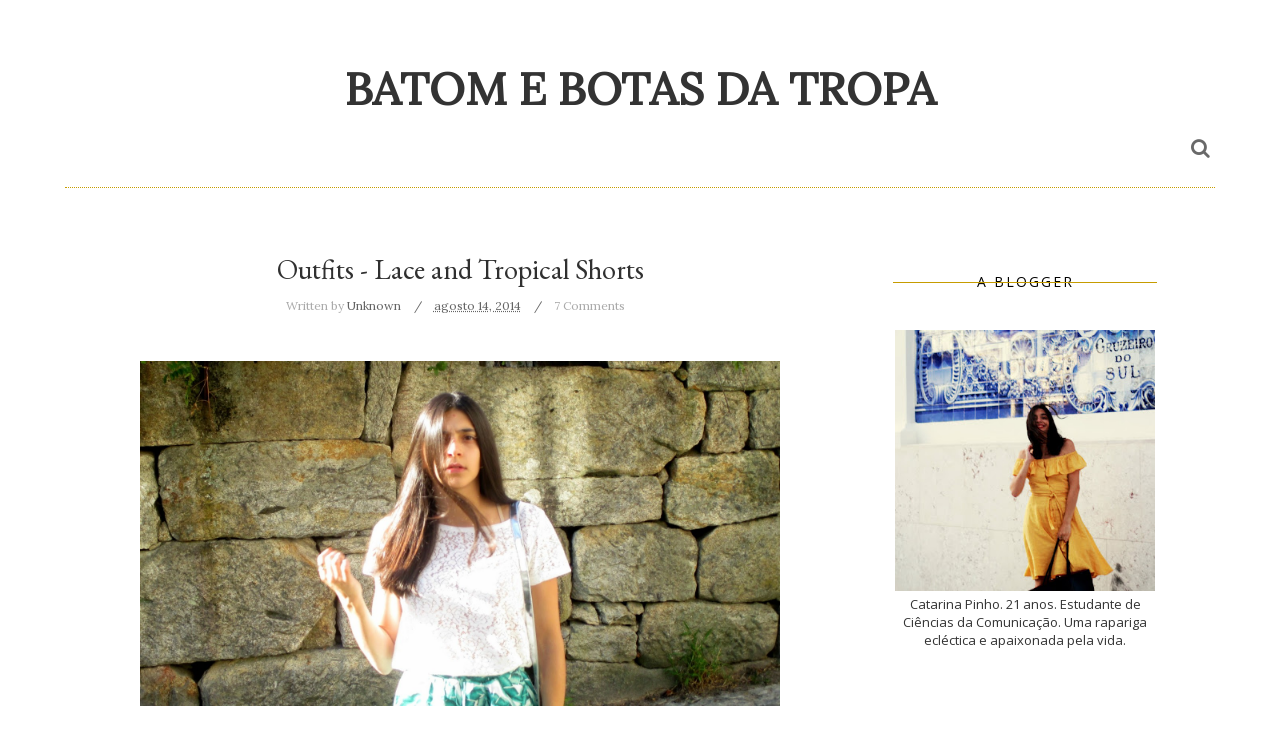

--- FILE ---
content_type: text/javascript; charset=UTF-8
request_url: https://batomebotasdatropa.blogspot.com/feeds/posts/default/-/Outfits?alt=json-in-script&callback=related_results_labels_thumbs&max-results=8
body_size: 16971
content:
// API callback
related_results_labels_thumbs({"version":"1.0","encoding":"UTF-8","feed":{"xmlns":"http://www.w3.org/2005/Atom","xmlns$openSearch":"http://a9.com/-/spec/opensearchrss/1.0/","xmlns$blogger":"http://schemas.google.com/blogger/2008","xmlns$georss":"http://www.georss.org/georss","xmlns$gd":"http://schemas.google.com/g/2005","xmlns$thr":"http://purl.org/syndication/thread/1.0","id":{"$t":"tag:blogger.com,1999:blog-4320973428270870791"},"updated":{"$t":"2025-03-28T19:15:22.534+00:00"},"category":[{"term":"Outfits"},{"term":"Trends"},{"term":"Shopping"},{"term":"Diary"},{"term":"Off Topic"},{"term":"Vanity"},{"term":"Red Carpet"},{"term":"Living"},{"term":"Runway"}],"title":{"type":"text","$t":"Batom e Botas da Tropa"},"subtitle":{"type":"html","$t":""},"link":[{"rel":"http://schemas.google.com/g/2005#feed","type":"application/atom+xml","href":"https:\/\/batomebotasdatropa.blogspot.com\/feeds\/posts\/default"},{"rel":"self","type":"application/atom+xml","href":"https:\/\/www.blogger.com\/feeds\/4320973428270870791\/posts\/default\/-\/Outfits?alt=json-in-script\u0026max-results=8"},{"rel":"alternate","type":"text/html","href":"https:\/\/batomebotasdatropa.blogspot.com\/search\/label\/Outfits"},{"rel":"hub","href":"http://pubsubhubbub.appspot.com/"},{"rel":"next","type":"application/atom+xml","href":"https:\/\/www.blogger.com\/feeds\/4320973428270870791\/posts\/default\/-\/Outfits\/-\/Outfits?alt=json-in-script\u0026start-index=9\u0026max-results=8"}],"author":[{"name":{"$t":"Anonymous"},"uri":{"$t":"http:\/\/www.blogger.com\/profile\/08662697133167734297"},"email":{"$t":"noreply@blogger.com"},"gd$image":{"rel":"http://schemas.google.com/g/2005#thumbnail","width":"16","height":"16","src":"https:\/\/img1.blogblog.com\/img\/b16-rounded.gif"}}],"generator":{"version":"7.00","uri":"http://www.blogger.com","$t":"Blogger"},"openSearch$totalResults":{"$t":"282"},"openSearch$startIndex":{"$t":"1"},"openSearch$itemsPerPage":{"$t":"8"},"entry":[{"id":{"$t":"tag:blogger.com,1999:blog-4320973428270870791.post-4435979105392514051"},"published":{"$t":"2017-10-14T15:03:00.000+01:00"},"updated":{"$t":"2017-10-14T18:09:37.545+01:00"},"category":[{"scheme":"http://www.blogger.com/atom/ns#","term":"Outfits"}],"title":{"type":"text","$t":"sobre falta de motivação e inspiração."},"content":{"type":"html","$t":"\u003Cdiv class=\"separator\" style=\"clear: both; text-align: center;\"\u003E\n\u003Cimg border=\"0\" data-original-height=\"1201\" data-original-width=\"1600\" src=\"https:\/\/blogger.googleusercontent.com\/img\/b\/R29vZ2xl\/AVvXsEglZLo8FksUwmuLfxc3WMO_L5MFFEpXsO0K0MDzOJBZVIgEQtrua7dSpsr7-dZZJxnD77JF805zqKyonlqDGrm-VAvuc6REDRxaNDX6DzxWEaJAGfhJ4rHiG1UlmWnjIXNXP-3IfeYXNXP5\/s1600\/2017-10-01+08.39.17+2.jpg\" \/\u003E\u003C\/div\u003E\n\u003Cdiv style=\"text-align: center;\"\u003E\n\u003Cspan style=\"font-size: large;\"\u003EO outfit de hoje serve apenas para embelezar um pequeno desabafo, pelo que não vou falar dele neste texto. Sinto necessidade de escrever sobre a desmotivação em relação ao blog e a falta de inspiração que tem pairado sobre mim nas últimas semanas. Ao longo destes anos tive alguns momentos em que não sabia o que publicar, em que me faltavam as ideias. Agora é diferente, tenho algumas ideais mas falta-me a força e a inspiração para as por em prática de uma forma diferente, criativa e que me reflicta. Se vocês soubessem quanto tempo demorei a preparar a publicação anterior - \u003Ca href=\"http:\/\/batomebotasdatropa.blogspot.pt\/2017\/10\/as-preferidas-das-semanas-da-moda.html\"\u003Esobre as semanas de moda\u003C\/a\u003E - e quantas vezes fiz e refiz as montagens, iam perceber o impasse em que me encontro. Tudo me soa a repetitivo, tudo me parece que não é suficientemente bom e nada me deixa orgulhosa. As fotografias dos outfits são outra das coisas que me tem aborrecido porque acho que já houve alturas em que foram muito melhores do que são agora. Sinto que regredi.\u0026nbsp;\u003C\/span\u003E\u003Cspan style=\"font-size: large;\"\u003EÉ uma sensação estranha. Numa hora tenho uma ideia, depois já não gosto dela ou acho que já não é boa o suficiente, depois adio, depois preparo-a, depois volto a adiá-la e depois acabo por publicá-la por obrigação ou porque - passado um mês - até ficou boa. Às vezes nem sei se estou a fazer publicações porque gosto ou se as faço por hábito ou obrigação.\u0026nbsp;\u003C\/span\u003E\u003Cspan style=\"font-size: large;\"\u003ESinto-me um pouco a sufocar quando penso no blog e a ideia de o deixar tem levitado na minha cabeça algumas vezes. No entanto, não sei se tenho coragem para abandonar algo pelo qual tive - ou tenho, nem sei - tanta paixão e à qual dediquei tanto tempo e esforço. [graças a isto as estatísticas\u003C\/span\u003E\u003Cspan style=\"font-size: large;\"\u003E\u0026nbsp;do blog desceram imenso, o que também não é muito motivador].\u003C\/span\u003E\u003C\/div\u003E\n\u003Cdiv class=\"separator\" style=\"clear: both; text-align: center;\"\u003E\n\u003Cimg border=\"0\" data-original-height=\"1239\" data-original-width=\"1600\" src=\"https:\/\/blogger.googleusercontent.com\/img\/b\/R29vZ2xl\/AVvXsEjKxrAVVr3QPIKSWnv0N0tWvyO0cKpJXwaVLx7ZScunX2WzHouMI11j2Ra1vdseOy85snJBMtNqiOCFqN0jOPlmVvLM-t6K7RuOTSgqHhVLpQNf7r-Ah7UYPm2gI_hKBALvmBvaSXod60Sj\/s1600\/novo+look.jpg\" \/\u003E\u003C\/div\u003E\n\u003Cdiv class=\"separator\" style=\"clear: both; text-align: center;\"\u003E\n\u003Cimg border=\"0\" data-original-height=\"1067\" data-original-width=\"1600\" src=\"https:\/\/blogger.googleusercontent.com\/img\/b\/R29vZ2xl\/AVvXsEhYNNG5DVgy70rgsnPvpZSP6yppJeHou_-rAcfVWWR-95rDQKdemwPIIpcf5pEjGW3lLbJmmxOy7jy9WJbQvKWL-g0ZfsoTWBJeRXip8RXUpdd7AQHNtGOBovC82JIvzYURGEDCLBjlEClU\/s1600\/2017-10-13+11.41.34+1.jpg\" \/\u003E\u003C\/div\u003E\n\u003Cdiv class=\"separator\" style=\"clear: both; text-align: center;\"\u003E\n\u003Cimg border=\"0\" data-original-height=\"1600\" data-original-width=\"1067\" src=\"https:\/\/blogger.googleusercontent.com\/img\/b\/R29vZ2xl\/AVvXsEj0N0QV-gV9qv0qxjeE0odH55xKxskxgukNuA1Sg4L7O8-b8gb748v9EuMkEx3me1GrQPG65KDZjY39Bffz3aQs2ZtN3-nROhAdXbQlfuORj2Qd0pvlm8v_053b8wKtezd8paOMxIQVoXFH\/s1600\/2017-10-01+08.39.23+2.jpg\" \/\u003E\u003C\/div\u003E\n\u003Cdiv class=\"separator\" style=\"clear: both; text-align: center;\"\u003E\n\u003Cimg border=\"0\" data-original-height=\"1122\" data-original-width=\"1600\" src=\"https:\/\/blogger.googleusercontent.com\/img\/b\/R29vZ2xl\/AVvXsEjB80UKaQuoqEnJeaF9vCWR9g-J9r6tBjzLYHlYQz_HTfF08WNVmgKuGxjx7u-QWE5_eNAEckEaGSB403yZ5tcdypIs0dPUohD5O6xrQvNJH-Ak5_HRM6LoA9zxsTk9yoTHA9Bn3Us9GpDj\/s1600\/novo+look+%25282%2529.jpg\" \/\u003E\u003C\/div\u003E\n\u003Cdiv style=\"text-align: center;\"\u003E\n\u003Cb\u003E\u0026nbsp;Blusa - Zara; Culottes - Loja Local; Ténis - Vans; Mala - Mango; Óculos - Pull\u0026amp;Bear; Brincos - C\u0026amp;A\u003C\/b\u003E\u003C\/div\u003E\n\u003Cdiv class=\"separator\" style=\"clear: both; text-align: center;\"\u003E\n\u003Cimg border=\"0\" data-original-height=\"1600\" data-original-width=\"1068\" src=\"https:\/\/blogger.googleusercontent.com\/img\/b\/R29vZ2xl\/AVvXsEi909BuV1iLIrz1RivL91Iu3czAamxJ9lXKh_7E5aREyIMm1a77hz0C5EFr7k0gE-v4Be6dxk5hsFEXgrmJzRKn2DuNwV_TcOwrn21qE3TOC7dy_aVPM8jMvrda3Fehmks5vD_oQ1eiyoYs\/s1600\/2017-10-01+08.39.25+2.jpg\" \/\u003E\u003C\/div\u003E\n\u003Cdiv class=\"separator\" style=\"clear: both; text-align: center;\"\u003E\n\u003Cimg border=\"0\" data-original-height=\"1308\" data-original-width=\"1600\" src=\"https:\/\/blogger.googleusercontent.com\/img\/b\/R29vZ2xl\/AVvXsEih9X_34nUiMXcFSf6gMPirkjkVa-mbWQZJRjMJ8x3JvlAXVxy2g_CCbBkRWqp4EdM7h5HHbV-JhKCWPXUl6JXiKfc4dBw7nuwKFatrv_P3uNMI2CX4pfcgOkfdPeQ9JlwqWXyF8ylZui9t\/s1600\/novo+look-002.jpg\" \/\u003E\u003C\/div\u003E\n\u003Cdiv class=\"separator\" style=\"clear: both; text-align: center;\"\u003E\n\u003Cimg border=\"0\" data-original-height=\"1067\" data-original-width=\"1600\" src=\"https:\/\/blogger.googleusercontent.com\/img\/b\/R29vZ2xl\/AVvXsEgHF42iw4kbuAcJrPAK2CsHmjmIWQuCjk5kl-OPxmyfkn6VmmFWRxQ-w4jjpwVtyoNLD9yOrJUv-FORoF7xrCSUDJoC_y8vVFdo9Fn9hrifAHLVSwiMCvkxn4QKCBWvCxHkf5X0S-6eMoQQ\/s1600\/2017-10-01+08.39.21+4.jpg\" \/\u003E\u003C\/div\u003E\n\u003Cdiv class=\"separator\" style=\"clear: both; text-align: center;\"\u003E\n\u003Cimg border=\"0\" data-original-height=\"1093\" data-original-width=\"1600\" src=\"https:\/\/blogger.googleusercontent.com\/img\/b\/R29vZ2xl\/AVvXsEg2hBqi4xsvmNeSa6u17TiGPRVT5ZrgGqh0C6yTbiZHha8dPApdMGXL42oTvG_fnNuccBhHtjX-c2XrwF8ZlveWTk7OuxjYebxoqB50JGqxXgO2Q1TDSTBQ8PyAk5grTJBRSrg_iiY1NAq5\/s1600\/novo+look-001.jpg\" \/\u003E\u003C\/div\u003E\n\u003Cdiv class=\"separator\" style=\"clear: both; text-align: center;\"\u003E\n\u003Cimg border=\"0\" data-original-height=\"66\" data-original-width=\"299\" src=\"https:\/\/blogger.googleusercontent.com\/img\/b\/R29vZ2xl\/AVvXsEjmnwlm3UvVp-MDkjXE1uylRlzYvlHUCn38hw3Nx2KkvldyzJWponXf34rsbiWcOwxBSJxEMgwKUYh2cwIMbY1LhLeAk5zk2dQXlnwhXKcOB_IirI_Hm0VkjfIw7wqyivUMyWlA5b9VOR5w\/s1600\/Capturar.GIF\" \/\u003E\u003C\/div\u003E\n"},"link":[{"rel":"replies","type":"application/atom+xml","href":"https:\/\/batomebotasdatropa.blogspot.com\/feeds\/4435979105392514051\/comments\/default","title":"Enviar feedback"},{"rel":"replies","type":"text/html","href":"https:\/\/batomebotasdatropa.blogspot.com\/2017\/10\/sobre-falta-de-motivacao-e-inspiracao.html#comment-form","title":"5 Comentários"},{"rel":"edit","type":"application/atom+xml","href":"https:\/\/www.blogger.com\/feeds\/4320973428270870791\/posts\/default\/4435979105392514051"},{"rel":"self","type":"application/atom+xml","href":"https:\/\/www.blogger.com\/feeds\/4320973428270870791\/posts\/default\/4435979105392514051"},{"rel":"alternate","type":"text/html","href":"https:\/\/batomebotasdatropa.blogspot.com\/2017\/10\/sobre-falta-de-motivacao-e-inspiracao.html","title":"sobre falta de motivação e inspiração."}],"author":[{"name":{"$t":"Anonymous"},"uri":{"$t":"http:\/\/www.blogger.com\/profile\/08662697133167734297"},"email":{"$t":"noreply@blogger.com"},"gd$image":{"rel":"http://schemas.google.com/g/2005#thumbnail","width":"16","height":"16","src":"https:\/\/img1.blogblog.com\/img\/b16-rounded.gif"}}],"media$thumbnail":{"xmlns$media":"http://search.yahoo.com/mrss/","url":"https:\/\/blogger.googleusercontent.com\/img\/b\/R29vZ2xl\/AVvXsEglZLo8FksUwmuLfxc3WMO_L5MFFEpXsO0K0MDzOJBZVIgEQtrua7dSpsr7-dZZJxnD77JF805zqKyonlqDGrm-VAvuc6REDRxaNDX6DzxWEaJAGfhJ4rHiG1UlmWnjIXNXP-3IfeYXNXP5\/s72-c\/2017-10-01+08.39.17+2.jpg","height":"72","width":"72"},"thr$total":{"$t":"5"}},{"id":{"$t":"tag:blogger.com,1999:blog-4320973428270870791.post-1359828585883262365"},"published":{"$t":"2017-09-25T13:05:00.001+01:00"},"updated":{"$t":"2017-09-28T14:54:04.851+01:00"},"category":[{"scheme":"http://www.blogger.com/atom/ns#","term":"Outfits"}],"title":{"type":"text","$t":"o fim do verão."},"content":{"type":"html","$t":"\u003Cdiv class=\"separator\" style=\"clear: both; text-align: center;\"\u003E\n\u003Cimg border=\"0\" data-original-height=\"1067\" data-original-width=\"1600\" src=\"https:\/\/blogger.googleusercontent.com\/img\/b\/R29vZ2xl\/AVvXsEjZPuWhWuY34S9Hf6Kffuwg8VghJlt7-nND8beh66wf5k9S08II0mXOKwdp38OqXjNa8MvJ7gXVwejDCOh7yekwbXrE8z39eNqpTIdezBYr9UBczFlhE8c8Wgrs0P8rtzkXxkIBBmv2R7Jx\/s1600\/IMG_8260.JPG\" \/\u003E\u003C\/div\u003E\n\u003Cdiv style=\"text-align: center;\"\u003E\n\u003Cspan style=\"font-size: large;\"\u003EEstas fotografias fazem-me ter saudades do verão. Além de terem sido tiradas em inícios de Setembro num dos sítios mais bonitos do local onde moro, todos os seus elementos - da luz às cores - gritam verão. Riscas azuis e brancas acompanhadas de umas costas divertidas são as melhores amigas das estações quentes assim como o azul brilhante da piscina e a água calma do rio no plano de fundo. A cereja no topo do bolo foram os reflexos dourados do pôr-do-sol que tão bem iluminam o\u0026nbsp;\u003C\/span\u003E\u003Cspan style=\"font-size: large;\"\u003Emeu semi-bronzeado e\u0026nbsp;\u003C\/span\u003E\u003Cspan style=\"font-size: large;\"\u003Eos óculos vermelhos, Os óculos dos últimos meses. Agora a realidade é outra mas ainda bem que posso memorizar estes momentos aqui no blog e prolongar nostalgicamente\u0026nbsp;os dias de férias mais um pouco através destas fotografias. Espero que gostem:\u003C\/span\u003E\u003C\/div\u003E\n\u003Cdiv class=\"separator\" style=\"clear: both; text-align: center;\"\u003E\n\u003Cimg border=\"0\" data-original-height=\"1600\" data-original-width=\"1067\" src=\"https:\/\/blogger.googleusercontent.com\/img\/b\/R29vZ2xl\/AVvXsEg3oYLvhze2ByiQGQYCKIN9Ms20bPs10i-ajTyxN_aPkRnhhgHJRxO0fGZDn7cRNlW6QjUsyMbuguRJAechGNtF9RgJKZIorR9BWCHZQf6F2GY1hC1pbwNBQ6YzyWm4zACjBDLBoWeVjgl-\/s1600\/IMG_8230.JPG\" \/\u003E\u003C\/div\u003E\n\u003Cdiv class=\"separator\" style=\"clear: both; text-align: center;\"\u003E\n\u003Cimg border=\"0\" data-original-height=\"1067\" data-original-width=\"1600\" src=\"https:\/\/blogger.googleusercontent.com\/img\/b\/R29vZ2xl\/AVvXsEiYcuU2iYm8kL_JiLzQ3o6YuEhyphenhyphenKmLefzIJuDaebsNsAaPvHooqfghrYh6pUWafllbRbWWsHbQV3Bf41oBUaw1f4Z4tJds37qSYOITO4B0jmn_R0siRGPi-vpqG85FAE5bQQOUMUpJ3jGV4\/s1600\/IMG_8362.JPG\" \/\u003E\u003C\/div\u003E\n\u003Cdiv class=\"separator\" style=\"clear: both; text-align: center;\"\u003E\n\u003Cimg border=\"0\" data-original-height=\"1067\" data-original-width=\"1600\" src=\"https:\/\/blogger.googleusercontent.com\/img\/b\/R29vZ2xl\/AVvXsEg6kIIzjQvReBEwwwQdgeVMXqyTDpCg_IwwfEkNaoWwydqzv3uDkRknSo9qlVx_QKf9rnYvIc4FskQRs_jJoRMErK7ow2KiwW10TPooIlKF3oQCp2TlHznLpE_lqzvMfTbsmPu4b8d5LgD_\/s1600\/IMG_8365.JPG\" \/\u003E\u003C\/div\u003E\n\u003Cdiv class=\"separator\" style=\"clear: both; text-align: center;\"\u003E\n\u003Cimg border=\"0\" data-original-height=\"1600\" data-original-width=\"1067\" src=\"https:\/\/blogger.googleusercontent.com\/img\/b\/R29vZ2xl\/AVvXsEitNcPb0oDiBzIba2isutMrex-_vBDa3iJRonDEqEGr0MAR70ow19mhB6DXZEkSGepmj1oZ0aeWkky7WVmUqx9gl6zSGtccfqiRSUwrtUvF5wOzsTLUpcEMa4OlFLX9Xj30ePpFyS7WQDm5\/s1600\/IMG_8249.JPG\" \/\u003E\u003C\/div\u003E\n\u003Cdiv class=\"separator\" style=\"clear: both; text-align: center;\"\u003E\n\u003Cimg border=\"0\" data-original-height=\"1067\" data-original-width=\"1600\" src=\"https:\/\/blogger.googleusercontent.com\/img\/b\/R29vZ2xl\/AVvXsEipBKDmWDLYOkAQsVftjKd6yqKK7o_lYp5IMxP_g4o-0G40470UNQNDuq2BQ0RZapOd7YVl6s9UcxZrqPiWKcDDMIDHY33tA1R-C3nwUaJGgLBhmUTzJs3uEMTlXFPySlaj8ws4dR9-83b_\/s1600\/IMG_8347.JPG\" \/\u003E\u003C\/div\u003E\n\u003Cdiv style=\"text-align: center;\"\u003E\n\u003Cb\u003ETop - Zara; Calças - Zara; Óculos - Pull\u0026amp;Bear; Brincos - Parfois; Ténis - Converse;\u003C\/b\u003E\u003C\/div\u003E\n\u003Cdiv class=\"separator\" style=\"clear: both; text-align: center;\"\u003E\n\u003Cimg border=\"0\" data-original-height=\"1230\" data-original-width=\"1600\" src=\"https:\/\/blogger.googleusercontent.com\/img\/b\/R29vZ2xl\/AVvXsEgdDfsJutTpaBdLNSwnQdsKbbVs8i-CSUXsYx77p6qvF4fkF7Y2PDfq4sXKqpSrrJAIhrYcmhIUrSV6hNdEYkeqIV-pizI60o099lybqwrwYyqHXTSqMyPoMNejWCn13IjqgidmGI1COK4x\/s1600\/look+rio-001.jpg\" \/\u003E\u003C\/div\u003E\n\u003Cdiv class=\"separator\" style=\"clear: both; text-align: center;\"\u003E\n\u003Cimg border=\"0\" data-original-height=\"1600\" data-original-width=\"1067\" src=\"https:\/\/blogger.googleusercontent.com\/img\/b\/R29vZ2xl\/AVvXsEh3e8Y1yCije2rP4wgKcgOBsAOuQ5L_woCxPIbrFS0CCFEgC9deoS3JvhcH4ONQOnG4n-utWAssXUjk3hJ5qQm6lR3Qdi3dD5lxhAp0Wd4-8_UtKdIYzrH-KrBYkUrZ68cYUlNSSheYcYyR\/s1600\/IMG_8274.JPG\" \/\u003E\u003C\/div\u003E\n\u003Cdiv class=\"separator\" style=\"clear: both; text-align: center;\"\u003E\n\u003Cimg border=\"0\" data-original-height=\"1067\" data-original-width=\"1600\" src=\"https:\/\/blogger.googleusercontent.com\/img\/b\/R29vZ2xl\/AVvXsEg8MGZ8ymHf7-UaFzu6hD6ycTxH3mZHU9YmZhiVs5Pz4OVMvV7h9URSeuDclguYErP1nafgJqkjhu34EWH-AY-I0ARlKBo5OwKGcgtukzAtrIZhdg1TW45gf0KJIQBwAGsDrpUTGOCASxbx\/s1600\/IMG_8333.JPG\" \/\u003E\u003C\/div\u003E\n\u003Cdiv class=\"separator\" style=\"clear: both; text-align: center;\"\u003E\n\u003Cimg border=\"0\" data-original-height=\"1132\" data-original-width=\"1600\" src=\"https:\/\/blogger.googleusercontent.com\/img\/b\/R29vZ2xl\/AVvXsEiQhH1Di96t49_UXmENJeuFhr96IFPJr2hu2NbA-pPU0Y3Y9nqoeN3kR37Z6_VlS3qY9rhAfeNzEzie5U03VwUwk8PMfnEQ2fGC-z4J2uBCsWtajEAl0BXDfEHO8TRrwcglMFK5mnqtrFKn\/s1600\/look+rio.jpg\" \/\u003E\u003C\/div\u003E\n\u003Cdiv class=\"separator\" style=\"clear: both; text-align: center;\"\u003E\n\u003Cimg border=\"0\" data-original-height=\"1600\" data-original-width=\"1067\" src=\"https:\/\/blogger.googleusercontent.com\/img\/b\/R29vZ2xl\/AVvXsEi7Erxy_eXpD1z5a0N0P_RcMqWyt733hY8uWzwifXRwVtbNhUmZ_ynRnHpb2cF_1x5HjSMgwOizQf369TkVINN73AMEoaqK_eVuRrstA__Q0roClwOjoeDEF9s9VuxRoaFQsefPiJlxJHUl\/s1600\/IMG_8253.JPG\" \/\u003E\u003C\/div\u003E\n\u003Cdiv class=\"separator\" style=\"clear: both; text-align: center;\"\u003E\n\u003Cimg border=\"0\" data-original-height=\"1029\" data-original-width=\"1600\" src=\"https:\/\/blogger.googleusercontent.com\/img\/b\/R29vZ2xl\/AVvXsEgLout7ZWAULyH-UqUWksMFJ1Q-CLL6bPtw6qVWx_tC_VfWRBhnBtBq_ywTubFD9SpWK_ThIruoPXt9SdP4b3QwUggnqcQwaPY5JjIBg66d0tehVRhmzxjkdSsI04feh-U0WIuaRnHkJvFZ\/s1600\/IMG_8369.JPG\" \/\u003E\u003C\/div\u003E\n\u003Cdiv class=\"separator\" style=\"clear: both; text-align: center;\"\u003E\n\u003Cimg border=\"0\" data-original-height=\"66\" data-original-width=\"299\" src=\"https:\/\/blogger.googleusercontent.com\/img\/b\/R29vZ2xl\/AVvXsEjCHbDi59I68vpCEtlcP9jI3-84TjGLd5hN9QZew3GSTZzsj8aDMP-GGhp47Lb6iXXs86PTKw2jWYglmDeiWCBccFiHdwx97EDjc_kuv9TC3m_rEe1nyPbq8jBNQ4pcEI-adwk_55-N_hXq\/s1600\/Capturar.GIF\" \/\u003E\u003C\/div\u003E\n"},"link":[{"rel":"replies","type":"application/atom+xml","href":"https:\/\/batomebotasdatropa.blogspot.com\/feeds\/1359828585883262365\/comments\/default","title":"Enviar feedback"},{"rel":"replies","type":"text/html","href":"https:\/\/batomebotasdatropa.blogspot.com\/2017\/09\/o-fim-do-verao.html#comment-form","title":"5 Comentários"},{"rel":"edit","type":"application/atom+xml","href":"https:\/\/www.blogger.com\/feeds\/4320973428270870791\/posts\/default\/1359828585883262365"},{"rel":"self","type":"application/atom+xml","href":"https:\/\/www.blogger.com\/feeds\/4320973428270870791\/posts\/default\/1359828585883262365"},{"rel":"alternate","type":"text/html","href":"https:\/\/batomebotasdatropa.blogspot.com\/2017\/09\/o-fim-do-verao.html","title":"o fim do verão."}],"author":[{"name":{"$t":"Anonymous"},"uri":{"$t":"http:\/\/www.blogger.com\/profile\/08662697133167734297"},"email":{"$t":"noreply@blogger.com"},"gd$image":{"rel":"http://schemas.google.com/g/2005#thumbnail","width":"16","height":"16","src":"https:\/\/img1.blogblog.com\/img\/b16-rounded.gif"}}],"media$thumbnail":{"xmlns$media":"http://search.yahoo.com/mrss/","url":"https:\/\/blogger.googleusercontent.com\/img\/b\/R29vZ2xl\/AVvXsEjZPuWhWuY34S9Hf6Kffuwg8VghJlt7-nND8beh66wf5k9S08II0mXOKwdp38OqXjNa8MvJ7gXVwejDCOh7yekwbXrE8z39eNqpTIdezBYr9UBczFlhE8c8Wgrs0P8rtzkXxkIBBmv2R7Jx\/s72-c\/IMG_8260.JPG","height":"72","width":"72"},"thr$total":{"$t":"5"}},{"id":{"$t":"tag:blogger.com,1999:blog-4320973428270870791.post-607829026218241654"},"published":{"$t":"2017-09-18T13:21:00.001+01:00"},"updated":{"$t":"2017-09-21T00:49:15.626+01:00"},"category":[{"scheme":"http://www.blogger.com/atom/ns#","term":"Outfits"}],"title":{"type":"text","$t":"lei da atracção."},"content":{"type":"html","$t":"\u003Cdiv class=\"separator\" style=\"clear: both; text-align: center;\"\u003E\n\u003Cimg border=\"0\" data-original-height=\"1067\" data-original-width=\"1600\" src=\"https:\/\/blogger.googleusercontent.com\/img\/b\/R29vZ2xl\/AVvXsEieKdr-iXQgGmuyEGu3wQhdW7IKY4F5IeARXhzvMYVZVtI57Rej54i2NZaB9mY_hJsY__QuqMdYF0fTiccQ8nPleBhfMAPDGbl0nq_qqrfAahsPTt2reu8ZeIIRK8bfMyTIqoj_yPwv1r35\/s1600\/IMG_8059.JPG\" \/\u003E\u003C\/div\u003E\n\u003Cdiv style=\"text-align: center;\"\u003E\n\u003Cspan style=\"font-size: large;\"\u003EDizem que se quisermos muito algo e acreditarmos que esse algo vai acontecer, ele efectivamente acontece. Seguindo essa lógica, suponho que tanto este top como esta saia - uma das peças estrela do meu armário - pensem muito o quanto gostariam de sair à juntos porque u\u003C\/span\u003E\u003Cspan style=\"font-size: large;\"\u003Eso-os em conjunto mais vezes do que aquelas que deviam ser permitidas por lei. Estas duas peças têm uma atracção\u0026nbsp;magnética muito forte e eu não me importo de lhes fazer a vontade deixando-as andarem lado a lado sempre que quiserem.\u0026nbsp;\u003C\/span\u003E\u003Cspan style=\"font-size: large;\"\u003EAté é estranho nunca ter fotografado este conjunto aqui para o blog tendo em conta o quanto já as usei juntas. É a minha combinação segura, uma daquelas que sei que funciona sempre e na qual me vou sentir bem em várias ocasiões. Já fui assim para a faculdade, já fui assim ao café e já fui assim passear por vários sítios. Infelizmente, esta relação amorosa terminou uma vez que este top está a precisar de ser substituído mas logo logo arranjarei um substituto que sinta por esta saia uma ligação atractiva\u003C\/span\u003E\u003Cspan style=\"font-size: large;\"\u003E\u0026nbsp;do mesmo nível.\u003C\/span\u003E\u003Cbr \/\u003E\n\u003Cspan style=\"font-size: large;\"\u003EEspero que gostem:\u003C\/span\u003E\u003C\/div\u003E\n\u003Cdiv class=\"separator\" style=\"clear: both; text-align: center;\"\u003E\n\u003Cimg border=\"0\" data-original-height=\"1600\" data-original-width=\"1067\" src=\"https:\/\/blogger.googleusercontent.com\/img\/b\/R29vZ2xl\/AVvXsEgk2BUZo6K4LZf-nQ74HAOoocaRL9ISkzJhD3f8ichrMsciswh0QINQPB5h7q75ZkgQPn5MHs5PMiWAPRZlDcmYM4dMNQ7Q-JPJtjhs8AaXy0fMHXE_mMB2QucaCG8r7wuJj2HsdoyG6Q_w\/s1600\/IMG_8008.JPG\" \/\u003E\u003C\/div\u003E\n\u003Cdiv class=\"separator\" style=\"clear: both; text-align: center;\"\u003E\n\u003Cimg border=\"0\" data-original-height=\"1067\" data-original-width=\"1600\" src=\"https:\/\/blogger.googleusercontent.com\/img\/b\/R29vZ2xl\/AVvXsEig7MNpew2bUXjsiMAnTK3i3sbz9p3FlpVIvt0BqMHf0BbmyotkMcyMGtotG648Xqc9xZrs3oR2xlk-SkWkAAGQVFxiKXCvNYdNwreaKA-XolIjSnX5WiaW9pMs9psQ8bqI-cLOBNPyFmag\/s1600\/IMG_8130.JPG\" \/\u003E\u003C\/div\u003E\n\u003Cdiv class=\"separator\" style=\"clear: both; text-align: center;\"\u003E\n\u003Cimg border=\"0\" data-original-height=\"1193\" data-original-width=\"1600\" src=\"https:\/\/blogger.googleusercontent.com\/img\/b\/R29vZ2xl\/AVvXsEjaQTiPPrn6xh9Y0cKxD7YdFWa6nKlrWgwi_-ij3Xg5VATEJAVWOd-f17KsSaWoR4OfMfd1XY4SEx0KhaBWnnVBWwuvjEdqUKmtMHC8W4aLcIRr0IaUGKncuZQEzZPkwhBjehmkO_4lkHlp\/s1600\/look+saia+e+top-001.jpg\" \/\u003E\u003C\/div\u003E\n\u003Cdiv class=\"separator\" style=\"clear: both; text-align: center;\"\u003E\n\u003Cimg border=\"0\" data-original-height=\"1067\" data-original-width=\"1600\" src=\"https:\/\/blogger.googleusercontent.com\/img\/b\/R29vZ2xl\/AVvXsEhxrqOfYh9ker7vEWQxLOHy9Y1aGJdQ4nZZGnM-hLXDIE9chC4ZB0S6iMICqTV5FCQSae_gw7LSsNiIbmNjV8vR0MPARtqr1adwRcGftFNWIDy8lD6luZ1YHp38N7lSU5yI7dhk7mNHtKHK\/s1600\/IMG_7981.JPG\" \/\u003E\u003C\/div\u003E\n\u003Cdiv class=\"separator\" style=\"clear: both; text-align: center;\"\u003E\n\u003Cimg border=\"0\" data-original-height=\"1067\" data-original-width=\"1600\" src=\"https:\/\/blogger.googleusercontent.com\/img\/b\/R29vZ2xl\/AVvXsEhm1r5CzIOKvgiW3oEjsEPN3_4jZCjml0rhBiI_wG7HBCDlMP6IzshBeV1YwFjpx8Fshyl55B7nPGqonscequfgv3_CaFWBXbp30CcxssoKCmW64mqfip9oTrIVC2CJjdBbzusvYnWFoXOU\/s1600\/IMG_8214.JPG\" \/\u003E\u003C\/div\u003E\n\u003Cdiv style=\"text-align: center;\"\u003E\n\u003Cb\u003ESaia - Zara; Top - Zara; Ténis - Converse; Mala - Mango; Brincos - C\u0026amp;A\u003C\/b\u003E\u003C\/div\u003E\n\u003Cdiv class=\"separator\" style=\"clear: both; text-align: center;\"\u003E\n\u003Cimg border=\"0\" data-original-height=\"1259\" data-original-width=\"1600\" src=\"https:\/\/blogger.googleusercontent.com\/img\/b\/R29vZ2xl\/AVvXsEhUmV5KV4WU0D1YuKb9GY5o-trekN5gBn9QDpu3FTAfXth08ksmjeNs7_VW9keEO1txWkWIN5xIPEzrbNNkCN2kc3EXj4XB9iPC7Wz6eYBK-lTxZYUr2s9779iSXLXSg-q9y-m4KcwyNqBp\/s1600\/look+saia+e+top.jpg\" \/\u003E\u003C\/div\u003E\n\u003Cdiv class=\"separator\" style=\"clear: both; text-align: center;\"\u003E\n\u003Cimg border=\"0\" data-original-height=\"1600\" data-original-width=\"1067\" src=\"https:\/\/blogger.googleusercontent.com\/img\/b\/R29vZ2xl\/AVvXsEhiTr_n247l5q35Ioe0w4Isjlnqp5ke17qbuYqnpda_CsM79ESNTGM3busiyiuh1JhY22vPiXnXwI22dlJfaa-Qbv_2-4y3l5oLq_88DRHZIgvqRaNiVvf2XvEJGCO_8N8KIteq4fgkF-eI\/s1600\/IMG_8156.JPG\" \/\u003E\u003C\/div\u003E\n\u003Cdiv class=\"separator\" style=\"clear: both; text-align: center;\"\u003E\n\u003Cimg border=\"0\" data-original-height=\"1067\" data-original-width=\"1600\" src=\"https:\/\/blogger.googleusercontent.com\/img\/b\/R29vZ2xl\/AVvXsEjyUYaP1Ay_zOGp5OK2OHwmhkkH0eUHmQLeJ2thaUB9_hX1osaVaBggis_xGjH770tAlF9YnvhbaXS1xDgL-YC2gK2jzEysD_4sOAgevUCOA89OvNRIjZ5YpHllR7BsIfr-tRyFnAjKv8rQ\/s1600\/IMG_8102.JPG\" \/\u003E\u003C\/div\u003E\n\u003Cdiv class=\"separator\" style=\"clear: both; text-align: center;\"\u003E\n\u003Cimg border=\"0\" data-original-height=\"1067\" data-original-width=\"1600\" src=\"https:\/\/blogger.googleusercontent.com\/img\/b\/R29vZ2xl\/AVvXsEgRoKRvgONuY6SebO85qkOBHppzCb3cIljmfKVwhad71fLWt6H3fotE-0zytR7iG0l7DrfC7DEYvDb5yOzhS800VCfyvbYtoB9e9G3fyWcBb4MTg9HUzm6r-7lI3wQMULdqYlAyiYp6p5oU\/s1600\/IMG_8045.JPG\" \/\u003E\u003C\/div\u003E\n\u003Cdiv class=\"separator\" style=\"clear: both; text-align: center;\"\u003E\n\u003Cimg border=\"0\" data-original-height=\"66\" data-original-width=\"299\" src=\"https:\/\/blogger.googleusercontent.com\/img\/b\/R29vZ2xl\/AVvXsEg890w6Jp6xYLuaNVvpVzN2HEUNb7vGESNGKXE8Zz-Z7ujBub0XnlEBtnENPFPpfTNYkxzk3B2zcajvTPHJlQNf_zj-BIpl9L-BvTO_iX1MtUkzUzb4aRBsFUlWgf3cU2nn3Rg1ytbYLOgZ\/s1600\/Capturar.GIF\" \/\u003E\u003C\/div\u003E\n"},"link":[{"rel":"replies","type":"application/atom+xml","href":"https:\/\/batomebotasdatropa.blogspot.com\/feeds\/607829026218241654\/comments\/default","title":"Enviar feedback"},{"rel":"replies","type":"text/html","href":"https:\/\/batomebotasdatropa.blogspot.com\/2017\/09\/outfits-lei-da-atraccao.html#comment-form","title":"7 Comentários"},{"rel":"edit","type":"application/atom+xml","href":"https:\/\/www.blogger.com\/feeds\/4320973428270870791\/posts\/default\/607829026218241654"},{"rel":"self","type":"application/atom+xml","href":"https:\/\/www.blogger.com\/feeds\/4320973428270870791\/posts\/default\/607829026218241654"},{"rel":"alternate","type":"text/html","href":"https:\/\/batomebotasdatropa.blogspot.com\/2017\/09\/outfits-lei-da-atraccao.html","title":"lei da atracção."}],"author":[{"name":{"$t":"Anonymous"},"uri":{"$t":"http:\/\/www.blogger.com\/profile\/08662697133167734297"},"email":{"$t":"noreply@blogger.com"},"gd$image":{"rel":"http://schemas.google.com/g/2005#thumbnail","width":"16","height":"16","src":"https:\/\/img1.blogblog.com\/img\/b16-rounded.gif"}}],"media$thumbnail":{"xmlns$media":"http://search.yahoo.com/mrss/","url":"https:\/\/blogger.googleusercontent.com\/img\/b\/R29vZ2xl\/AVvXsEieKdr-iXQgGmuyEGu3wQhdW7IKY4F5IeARXhzvMYVZVtI57Rej54i2NZaB9mY_hJsY__QuqMdYF0fTiccQ8nPleBhfMAPDGbl0nq_qqrfAahsPTt2reu8ZeIIRK8bfMyTIqoj_yPwv1r35\/s72-c\/IMG_8059.JPG","height":"72","width":"72"},"thr$total":{"$t":"7"}},{"id":{"$t":"tag:blogger.com,1999:blog-4320973428270870791.post-8967093539924338594"},"published":{"$t":"2017-09-07T20:47:00.000+01:00"},"updated":{"$t":"2017-09-21T00:49:23.442+01:00"},"category":[{"scheme":"http://www.blogger.com/atom/ns#","term":"Outfits"}],"title":{"type":"text","$t":"amor de perdição."},"content":{"type":"html","$t":"\u003Cdiv class=\"separator\" style=\"clear: both; text-align: center;\"\u003E\n\u003Cimg border=\"0\" data-original-height=\"1067\" data-original-width=\"1600\" src=\"https:\/\/blogger.googleusercontent.com\/img\/b\/R29vZ2xl\/AVvXsEhGTX6P1I00pubkxSiSkznnRcPahfb2oEFp6VH-wQGF0MIK4oV8PJMPLerAVzRBCi2_Mc8LcBf6PkKxDGUXLQkCB-8tInPKapnDz_D6rPQxYKftv3HROT0xKlTQRp2rpjmQf8-zOl99bkYU\/s1600\/2017-08-27+10.37.42+1.jpg\" \/\u003E\u003C\/div\u003E\n\u003Cdiv style=\"text-align: center;\"\u003E\n\u003Cspan style=\"font-size: large;\"\u003E\u003Ci\u003ETops \u003C\/i\u003Ebrancos de laçada combinam com \u003Ci\u003Emom jeans\u003C\/i\u003E\u0026nbsp;e argolas douradas. Argolas douradas vão bem com sandálias de veludo e cestas de palha. Cestas de palha pedem figos sumarentos acabados de colher e livros de bolso onde se lêem clássicos portugueses apaixonantes. Foi amor - de perdição, talvez - e todos os elementos se reuniram à frente da lente da câmara parecendo querer transformar estas fotografias numa pintura de décadas passadas. Numa pintura onde o azul se esfuma com o verde da figueira e onde tudo se ordena e cria este ambiente sereno, de pradaria.\u0026nbsp;\u003C\/span\u003E\u003Cspan style=\"font-size: large;\"\u003ESou uma sonhadora com tendência para exagerar e para me deixar levar pela imaginação, bem sei.\u003C\/span\u003E\u003C\/div\u003E\n\u003Cdiv style=\"text-align: center;\"\u003E\n\u003Cspan style=\"font-size: large;\"\u003EComo nem tudo pode ser perfeito e como mesmo quando está tudo certo há sempre algo levemente errado, o meu cabelo não estava nos seus melhores dias. Agora já o cortei - não estava mesmo a conseguir suportá-lo - \u0026nbsp;mas tenho algumas fotografias no arquivo e os próximos outfits terão ainda o cabelo como o vêem aqui. Por agora, espero que gostem:\u003C\/span\u003E\u003C\/div\u003E\n\u003Cdiv class=\"separator\" style=\"clear: both; text-align: center;\"\u003E\n\u003Cimg border=\"0\" data-original-height=\"1600\" data-original-width=\"1067\" src=\"https:\/\/blogger.googleusercontent.com\/img\/b\/R29vZ2xl\/AVvXsEge2Xl3Pi_vQhM1Hii6TWkdA3KpkeUQe1QN7_lKWd9cUcH8O7UHFkCvqxufIP-sO38AtKzEw7A8D0UH3WynlVLK5Vlq5X6VOdwqw1nVO6jXhflyC9_GJaI9WyDAQ2MRE3aPP823tudW7eKz\/s1600\/2017-08-27+10.37.49+1.jpg\" \/\u003E\u003C\/div\u003E\n\u003Cdiv class=\"separator\" style=\"clear: both; text-align: center;\"\u003E\n\u003Cimg border=\"0\" data-original-height=\"1000\" data-original-width=\"1500\" src=\"https:\/\/blogger.googleusercontent.com\/img\/b\/R29vZ2xl\/AVvXsEjjvroyaWsuxPjYcfnqgTh_kTGhoI_fGalpDgr3LCTQX2PW-H3G8g6FQMzS4i1DEWFq0NTwbysn5gNTN6k2hn_Yo4iN5R0yGd_J-A0j1DRP9GO2P1hIQXRk97cwtgjZ1wVUWfb0Z6MehRXh\/s1600\/Imagem2.png\" \/\u003E\u003C\/div\u003E\n\u003Cdiv class=\"separator\" style=\"clear: both; text-align: center;\"\u003E\n\u003Cimg border=\"0\" data-original-height=\"1067\" data-original-width=\"1600\" src=\"https:\/\/blogger.googleusercontent.com\/img\/b\/R29vZ2xl\/AVvXsEjS5ke1f6Y3x3Fr01lneFrVSzP-KDXbLHp3JasGSvZ3fxH8DX0MoErMoxIW4VuKBbZNgQ0qZfBEuQM-nZoyMIeDifSzkgK9bWPEACMJ3WTXZnlCyK1YpCBMj_FvNrh0O-xNpfASm9WRbM4_\/s1600\/2017-08-27+10.37.41+1.jpg\" \/\u003E\u003C\/div\u003E\n\u003Cdiv class=\"separator\" style=\"clear: both; text-align: center;\"\u003E\n\u003Cimg border=\"0\" data-original-height=\"1125\" data-original-width=\"750\" src=\"https:\/\/blogger.googleusercontent.com\/img\/b\/R29vZ2xl\/AVvXsEgsmGrm7pcTzmM3oZjJJR5R7sc7UqnDqwEjfo9uekPtVoU9ogc1LYXsQeEAIKDEJZXBevno_0mrL-1EoqhsKjmu8r05ukLpWTFbepRkWzAYE3tGMDVWUarax3alBXoR8ZMGSie501BGoEzO\/s1600\/Imagem4.png\" \/\u003E\u003C\/div\u003E\n\u003Cdiv class=\"separator\" style=\"clear: both; text-align: center;\"\u003E\n\u003Cimg border=\"0\" data-original-height=\"1125\" data-original-width=\"1407\" src=\"https:\/\/blogger.googleusercontent.com\/img\/b\/R29vZ2xl\/AVvXsEhfV3y7SIrHYkua2XTpfYW8SUzPPNByUyuhxINl0eXJGFUxFfiohxRs1KoSwejNxfTgyLe1h-eAZlecpDQK-dKG69ykzdhG6q3bTvFv_SsUWbBhR1ZpSChP9koMy2SdyBYqVjt1EbEVi71Y\/s1600\/Imagem3.png\" \/\u003E\u003C\/div\u003E\n\u003Cdiv style=\"text-align: center;\"\u003E\n\u003Cb\u003ETop - Zara; Calças - Pull\u0026amp;Bear; Sandálias - Pull\u0026amp;Bear; Cesta - Loja local; Brincos - Mango;\u0026nbsp;\u003C\/b\u003E\u003C\/div\u003E\n\u003Cdiv class=\"separator\" style=\"clear: both; text-align: center;\"\u003E\n\u003Cimg border=\"0\" data-original-height=\"1067\" data-original-width=\"1600\" src=\"https:\/\/blogger.googleusercontent.com\/img\/b\/R29vZ2xl\/AVvXsEjzf9VMvRaMHdvRV8vRwXRs0KU-JcuG6fbLMHon9SuAncqyBRcgh98xZmYtOQXlfbcU7UyIjNAeHHkxsqR7rl02Tu35TmQFt_Of8is8JlUbGqS0WKD1oWn4FGJ2CoOMFSb_ONRoUP4xut55\/s1600\/2017-08-27+10.37.56+1.jpg\" \/\u003E\u003C\/div\u003E\n\u003Cdiv class=\"separator\" style=\"clear: both; text-align: center;\"\u003E\n\u003Cimg border=\"0\" data-original-height=\"1083\" data-original-width=\"785\" src=\"https:\/\/blogger.googleusercontent.com\/img\/b\/R29vZ2xl\/AVvXsEglL68fWpf6W_A6tZeAJCoFRlKBtE1SdtcUis8KODKmwQ_QPxceC0tmElc9-Zqu7J8dydcxOibl9qaHRXJ1geeQmpuxez9Q5L3P8AHpCPbyVIcB6Eb7wwRLPHFTC7zFeED1uQ7H9JNjjakb\/s1600\/Imagem1+%25282%2529.png\" \/\u003E\u003C\/div\u003E\n\u003Cdiv class=\"separator\" style=\"clear: both; text-align: center;\"\u003E\n\u003Cimg border=\"0\" data-original-height=\"1600\" data-original-width=\"1067\" src=\"https:\/\/blogger.googleusercontent.com\/img\/b\/R29vZ2xl\/AVvXsEj6Z1JfQ-o44IhUuaweqfL6oJ_aLe3hOF6pXjWErTktxsOHFsGWBHLUm2sgPI_QymQlJAWDDAPkQaFmIT2GAjDXYsDX3dQx7FecwOnwfWdeZMPHsdzrPxKYxLF3QeQRYGuUpgvC_GFj7yls\/s1600\/2017-08-27+10.37.45+1.jpg\" \/\u003E\u003C\/div\u003E\n\u003Cdiv class=\"separator\" style=\"clear: both; text-align: center;\"\u003E\n\u003Cimg border=\"0\" data-original-height=\"1125\" data-original-width=\"1448\" src=\"https:\/\/blogger.googleusercontent.com\/img\/b\/R29vZ2xl\/AVvXsEj7SorUP4K6rJE6bnxxgGgJIiqLQDgj_nv925DcfZhmlJ2doGX-UU-rVBcBFswEMLzBBDYCtuRIzvx5D8hSESnESEaZgvnCMSajnSo3g949TvQ6MAMRh6c9uTx_Hd23z0sfXPYs1f-RpU_N\/s1600\/Imagem1.png\" \/\u003E\u003C\/div\u003E\n\u003Cdiv class=\"separator\" style=\"clear: both; text-align: center;\"\u003E\n\u003Cimg border=\"0\" data-original-height=\"1067\" data-original-width=\"1600\" src=\"https:\/\/blogger.googleusercontent.com\/img\/b\/R29vZ2xl\/AVvXsEhQ9JQGe6TRE6b0ZhK-QaCbt_JcaiYQ25ddnB3oSWITEuXAh8LvhVlNwktx2i6lLLKzyZn3EW325U4IGRjtfh_vQ45pYUAElaOXAD6H8EujSTzZC53CM5TRLCl6lALDQO69t6nFTTho7Wh-\/s1600\/2017-08-27+10.37.43+1.jpg\" \/\u003E\u003C\/div\u003E\n\u003Cdiv class=\"separator\" style=\"clear: both; text-align: center;\"\u003E\n\u003Cimg border=\"0\" data-original-height=\"66\" data-original-width=\"299\" src=\"https:\/\/blogger.googleusercontent.com\/img\/b\/R29vZ2xl\/AVvXsEgWNgPl1ecPHrmRIpRsB-L1jYjxKXNKSgNjmpn7ULtsu6K6tvjfj3-WMT09FZGGhx8O375Rx9wXki7EA8TXceBrZBJuhzhe6i7MKd7ajlt0QE7mLb-A3_Ioje4t34l_8DUI53mZUhPW8zNI\/s1600\/Capturar.GIF\" \/\u003E\u003C\/div\u003E\n"},"link":[{"rel":"replies","type":"application/atom+xml","href":"https:\/\/batomebotasdatropa.blogspot.com\/feeds\/8967093539924338594\/comments\/default","title":"Enviar feedback"},{"rel":"replies","type":"text/html","href":"https:\/\/batomebotasdatropa.blogspot.com\/2017\/09\/amor-de-perdicao.html#comment-form","title":"4 Comentários"},{"rel":"edit","type":"application/atom+xml","href":"https:\/\/www.blogger.com\/feeds\/4320973428270870791\/posts\/default\/8967093539924338594"},{"rel":"self","type":"application/atom+xml","href":"https:\/\/www.blogger.com\/feeds\/4320973428270870791\/posts\/default\/8967093539924338594"},{"rel":"alternate","type":"text/html","href":"https:\/\/batomebotasdatropa.blogspot.com\/2017\/09\/amor-de-perdicao.html","title":"amor de perdição."}],"author":[{"name":{"$t":"Anonymous"},"uri":{"$t":"http:\/\/www.blogger.com\/profile\/08662697133167734297"},"email":{"$t":"noreply@blogger.com"},"gd$image":{"rel":"http://schemas.google.com/g/2005#thumbnail","width":"16","height":"16","src":"https:\/\/img1.blogblog.com\/img\/b16-rounded.gif"}}],"media$thumbnail":{"xmlns$media":"http://search.yahoo.com/mrss/","url":"https:\/\/blogger.googleusercontent.com\/img\/b\/R29vZ2xl\/AVvXsEhGTX6P1I00pubkxSiSkznnRcPahfb2oEFp6VH-wQGF0MIK4oV8PJMPLerAVzRBCi2_Mc8LcBf6PkKxDGUXLQkCB-8tInPKapnDz_D6rPQxYKftv3HROT0xKlTQRp2rpjmQf8-zOl99bkYU\/s72-c\/2017-08-27+10.37.42+1.jpg","height":"72","width":"72"},"thr$total":{"$t":"4"}},{"id":{"$t":"tag:blogger.com,1999:blog-4320973428270870791.post-9187421212633566892"},"published":{"$t":"2017-08-30T14:00:00.000+01:00"},"updated":{"$t":"2017-08-30T14:09:26.689+01:00"},"category":[{"scheme":"http://www.blogger.com/atom/ns#","term":"Outfits"}],"title":{"type":"text","$t":"90º graus de inspiração."},"content":{"type":"html","$t":"\u003Cdiv class=\"separator\" style=\"clear: both; text-align: center;\"\u003E\n\u003Cimg border=\"0\" data-original-height=\"1242\" data-original-width=\"1600\" src=\"https:\/\/blogger.googleusercontent.com\/img\/b\/R29vZ2xl\/AVvXsEg3cp_tzAv-7T77gtDLYrrbKjOXF1STkE_d5IUSkjzahBZb-b50suzIODl41lEfOgdnPTcVVbXPDPWmQ4Db3Pwd0hWpvGAbzzHaIvIimNrCXeqLxeUaVme1Hyu3hscudyxKmdru2FWCYSDG\/s1600\/look-001.jpg\" \/\u003E\u003C\/div\u003E\n\u003Cdiv style=\"text-align: center;\"\u003E\n\u003Cspan style=\"font-size: large;\"\u003EEste pequeno cantinho de parede azul céu e sofá estampado - que fica em casa dos meus avós - revelou-se um sítio muito inspirador para fotografar. Nunca tinha reparado nele mas neste dia vi-o de maneira diferente.\u0026nbsp;É incrível\u0026nbsp;como me sentei neste sofá e entrei nesta sala vezes e vezes sem conta e nunca olhei para estes 90 graus com os olhos certos. A minha veia estética, que normalmente está sempre em alerta, andou distraída. É a prova de que podemos encontrar beleza nas mais pequenas coisas mesmo que já as tenhamos visto infinitas vezes. É um alerta para estarmos mais atentos ao que nos rodeia porque o comum, o vulgar e o quotidiano podem - e estão - cheios de pontos interessantes e belos.\u003C\/span\u003E\u003C\/div\u003E\n\u003Cdiv style=\"text-align: center;\"\u003E\n\u003Cspan style=\"font-size: large;\"\u003EInfelizmente não tinha a minha câmara comigo e por isso improvisei estas fotografias com o telemóvel mas gostei mesmo delas. Não sei se são as cores, se é a luz, se é o padrão do sofá, se é a saia pelo joelho ou se é a combinação de todos estes elementos mas acho-as especiais. Parece que não foram tiradas nesta década. Têm um ar \u003Ci\u003Evintage \u003C\/i\u003Ee\u003Ci\u003E\u0026nbsp;\u003C\/i\u003Euma áurea que não é oriunda deste tempo. Ou se calhar são só especiais porque surgiram do nada, de um momento de inspiração, ou porque foram tiradas num sítio que visito desde que me lembro. Espero que gostem delas - e do \u003Ci\u003Elook\u003C\/i\u003E também:\u003C\/span\u003E\u003C\/div\u003E\n\u003Cdiv class=\"separator\" style=\"clear: both; text-align: center;\"\u003E\n\u003Cimg border=\"0\" data-original-height=\"1600\" data-original-width=\"1087\" src=\"https:\/\/blogger.googleusercontent.com\/img\/b\/R29vZ2xl\/AVvXsEiPxI_4g1UiSLc-dgCqDmCAFwJN0rNl9sUtW0bu06FA3Ihduvq6POOrxe7jKAONIWqAFR7-IJi7LGoeovvCjfddW3mIZUrXzbCGKVqVP0ZVfEfPOfNYB6EcBeypBM1i3TT-QZarxq6tq8Ug\/s1600\/look.jpg\" \/\u003E\u003C\/div\u003E\n\u003Cdiv style=\"text-align: center;\"\u003E\n\u003Cb\u003ETop - Zara; Saia - Zara; Sapatos - Zara; Brincos - Parfois;\u003C\/b\u003E\u003C\/div\u003E\n\u003Cblockquote class=\"tr_bq\" style=\"clear: both; text-align: center;\"\u003E\n\u003Cimg border=\"0\" data-original-height=\"66\" data-original-width=\"299\" src=\"https:\/\/blogger.googleusercontent.com\/img\/b\/R29vZ2xl\/AVvXsEhknk2lmxK9C-_guv7qETkxqR1NCdciUw_ZGzhhFsMoPEQ_tCt0p2nuEZfQn8FJlyu9A0G4Cqpsp5a-M82GWNCbyafoWRZuc9Z8vpjsBr0FZp-TWOIjnWWN9XM9fHEV9us5M9KOUmpBUQQL\/s1600\/Capturar.GIF\" \/\u003E\u003C\/blockquote\u003E\n"},"link":[{"rel":"replies","type":"application/atom+xml","href":"https:\/\/batomebotasdatropa.blogspot.com\/feeds\/9187421212633566892\/comments\/default","title":"Enviar feedback"},{"rel":"replies","type":"text/html","href":"https:\/\/batomebotasdatropa.blogspot.com\/2017\/08\/as-pequenas-coisas.html#comment-form","title":"4 Comentários"},{"rel":"edit","type":"application/atom+xml","href":"https:\/\/www.blogger.com\/feeds\/4320973428270870791\/posts\/default\/9187421212633566892"},{"rel":"self","type":"application/atom+xml","href":"https:\/\/www.blogger.com\/feeds\/4320973428270870791\/posts\/default\/9187421212633566892"},{"rel":"alternate","type":"text/html","href":"https:\/\/batomebotasdatropa.blogspot.com\/2017\/08\/as-pequenas-coisas.html","title":"90º graus de inspiração."}],"author":[{"name":{"$t":"Anonymous"},"uri":{"$t":"http:\/\/www.blogger.com\/profile\/08662697133167734297"},"email":{"$t":"noreply@blogger.com"},"gd$image":{"rel":"http://schemas.google.com/g/2005#thumbnail","width":"16","height":"16","src":"https:\/\/img1.blogblog.com\/img\/b16-rounded.gif"}}],"media$thumbnail":{"xmlns$media":"http://search.yahoo.com/mrss/","url":"https:\/\/blogger.googleusercontent.com\/img\/b\/R29vZ2xl\/AVvXsEg3cp_tzAv-7T77gtDLYrrbKjOXF1STkE_d5IUSkjzahBZb-b50suzIODl41lEfOgdnPTcVVbXPDPWmQ4Db3Pwd0hWpvGAbzzHaIvIimNrCXeqLxeUaVme1Hyu3hscudyxKmdru2FWCYSDG\/s72-c\/look-001.jpg","height":"72","width":"72"},"thr$total":{"$t":"4"}},{"id":{"$t":"tag:blogger.com,1999:blog-4320973428270870791.post-3599072245612759826"},"published":{"$t":"2017-08-18T16:18:00.001+01:00"},"updated":{"$t":"2017-08-18T16:21:33.882+01:00"},"category":[{"scheme":"http://www.blogger.com/atom/ns#","term":"Outfits"}],"title":{"type":"text","$t":"de cesta e bolinhas."},"content":{"type":"html","$t":"\u003Cdiv class=\"separator\" style=\"clear: both; text-align: center;\"\u003E\n\u003Cimg border=\"0\" data-original-height=\"1296\" data-original-width=\"1600\" src=\"https:\/\/blogger.googleusercontent.com\/img\/b\/R29vZ2xl\/AVvXsEhE9yasmjo6XJUh7Q7ov4qAMzWm6u5ZgMwknCd6gFqiBp0smOk4nVStexp7qAaQA0xLxI2IaXadraYxi3sPMrfmOHGE0RUt-CM9IcDL_pEMll0qOg1r2KXCqo56XsPQHmsXaVbdpOzh0IYg\/s1600\/IMG_7070.JPG\" \/\u003E\u003C\/div\u003E\n\u003Cdiv class=\"separator\" style=\"clear: both; text-align: center;\"\u003E\n\u003Cspan style=\"font-size: large;\"\u003EAs cestas de palha não me transportam para dias de praia. Em vez disso fazem-me pensar em longos campos onde se colhem pêssegos, cerejas e alecrim.\u0026nbsp;Lembram-me inexplicavelmente girassóis e fazem-me viajar para épocas temporalmente afastadas daquela que vivemos atualmente.\u0026nbsp;O seu material cru e natural remetem-me para pradarias onde o verde é predominante e o vento balança levemente a vegetação. As cestas de palha foram o meu objeto de desejo deste verão. A sua simplicidade e o toque especial e diferente que trazem, deixaram-me rendida. Inspiram-me. Lembram-me a Jane Birken e as clássicas \u003Ci\u003Efrench girls\u003C\/i\u003E, principalmente quando combinadas com um parisiense padrão de bolinhas - a minha mais recente obsessão - e umas \u003Ci\u003Emom jeans.\u003C\/i\u003E\u003C\/span\u003E\u003C\/div\u003E\n\u003Cdiv class=\"separator\" style=\"clear: both; text-align: center;\"\u003E\n\u003Cspan style=\"font-size: large;\"\u003EEncontrei aquela que tinha idealizado numa loja artesanal em Aveiro. É duplamente especial porque c\u003C\/span\u003E\u003Cspan style=\"font-size: large;\"\u003Earrega o peso da dedicação de quem a vez manualmente e tem também um pouco de mim uma vez que foi eu que lhe acrescentei as alças em tecido.\u0026nbsp;\u003C\/span\u003E\u003C\/div\u003E\n\u003Cdiv class=\"separator\" style=\"clear: both; text-align: center;\"\u003E\n\u003Cspan style=\"font-size: large;\"\u003EO próprio cenário das fotografias combina com o recuo temporal que as cestas me levam a fazer pois foram tiradas na Feira Medieval em Santa Maria da Feira - assunto para uma próxima publicação. Por agora, fiquem com este conjunto onde só f\u003C\/span\u003E\u003Cspan style=\"font-size: large;\"\u003Ealta um ramo de lavanda lilás ou um punhado de fruta sumarenta a sair da mala para que o cenário idílico\u003C\/span\u003E\u003Cspan style=\"font-size: large;\"\u003E\u0026nbsp;que descrevi ao início estivesse completo. Espero que gostem:\u003C\/span\u003E\u003C\/div\u003E\n\u003Cdiv class=\"separator\" style=\"clear: both; text-align: center;\"\u003E\n\u003Cimg border=\"0\" data-original-height=\"1409\" data-original-width=\"1600\" src=\"https:\/\/blogger.googleusercontent.com\/img\/b\/R29vZ2xl\/AVvXsEjU-x1XjVF7y6vL4qSpn0t46JxubDtiPJxSY-l6UvtI3SNvvcmU6KBVtQEaU-eOhEbc6jF9pJeYiQLfIF9vqTPYsC1y00kyt0xsvn4QLjz9Xnol9yugOkoYntSHEFlWIAtz1dQwUau4wKIg\/s1600\/Look-004.jpg\" \/\u003E\u003C\/div\u003E\n\u003Cdiv class=\"separator\" style=\"clear: both; text-align: center;\"\u003E\n\u003Cimg border=\"0\" data-original-height=\"1600\" data-original-width=\"1067\" src=\"https:\/\/blogger.googleusercontent.com\/img\/b\/R29vZ2xl\/AVvXsEhIYQD_0Hp4kKSSU092IgkrCD4N3asOUO-mcieQgUdcOftkrJ7FtYdzY2WTH92X6t8Y0Xz_2mVLuJv1cpYrJakmtAo4InbTeitv3AwjmPLMj26a6rKq1DbEUoe8rnwCgQTTdusT3ekWJRne\/s1600\/IMG_7058j.JPG\" \/\u003E\u003C\/div\u003E\n\u003Cdiv class=\"separator\" style=\"clear: both; text-align: center;\"\u003E\n\u003Cimg border=\"0\" data-original-height=\"1600\" data-original-width=\"1568\" src=\"https:\/\/blogger.googleusercontent.com\/img\/b\/R29vZ2xl\/AVvXsEhGxhQ_wucUmmDC_BehbhYEc0NpZoFYtd5LGsMp17U7a1fqtMhOIxe8cnOIo008clXaavFTDy1LIkZG28yiKoxEBvnYjE7xHLXiywnPjxWH-yFiKjd4U7xxvmpLYnHz73ikpgDjU7H8vDgS\/s1600\/Look-002.jpg\" \/\u003E\u003C\/div\u003E\n\u003Cdiv class=\"separator\" style=\"clear: both; text-align: center;\"\u003E\n\u003Cimg border=\"0\" data-original-height=\"1205\" data-original-width=\"1600\" src=\"https:\/\/blogger.googleusercontent.com\/img\/b\/R29vZ2xl\/AVvXsEi-P1t9pqEZ-EJhtXpT0QR5_2FNmJVM6lPJyU1e_CYV4aTNQtVl5ANt8a7fBrUp53sXI9UczfoRCjH-JVwpRHLvM4E4FZj1eSYCH5mcWnLfDUrweLiyZI-Eo8K0H79hSBUVSmnK0GiBDFD8\/s1600\/Look.jpg\" \/\u003E\u003C\/div\u003E\n\u003Cdiv style=\"text-align: center;\"\u003E\n\u003Cb\u003E\u0026nbsp;Blusa - Primark; Calças - Pull\u0026amp;Bear; Ténis - Vans; Cesta - Loja Local; Brincos - Parfois; Óculos - Pull\u0026amp;Bear; Colar - H\u0026amp;M\u003C\/b\u003E\u003C\/div\u003E\n\u003Cdiv class=\"separator\" style=\"clear: both; text-align: center;\"\u003E\n\u003Cimg border=\"0\" data-original-height=\"1061\" data-original-width=\"1600\" src=\"https:\/\/blogger.googleusercontent.com\/img\/b\/R29vZ2xl\/AVvXsEgtJKsuAdcRmcCl5wrBiEOw0PUOi5ZVxC-DST4G6v1T3Wv_NwJ2j6KWaSAt8gTWoSBRsYnEXEU5-nOO8s5nxAGboT4VAps6oSsEtI7UTV9x-fuXFbyxdwLx-MY4u_jM7O-JWZXcalurtLIM\/s1600\/Look-001.jpg\" \/\u003E\u003C\/div\u003E\n\u003Cdiv class=\"separator\" style=\"clear: both; text-align: center;\"\u003E\n\u003Cimg border=\"0\" data-original-height=\"1067\" data-original-width=\"1600\" src=\"https:\/\/blogger.googleusercontent.com\/img\/b\/R29vZ2xl\/AVvXsEjDh_qxMO9fUNgKRMoFaRX2w8K86GhZwB9gc-7DsMlIxZb7R47wtnEgyJbkOvVCifYAM1vB9xzoV-PE0_mub-IQQoU2x8sOGBzLMzQUVXNlUn17O0R0UpQyl1fXjwhdhWcUfiyQr3qQYik3\/s1600\/IMG_7122.JPG\" \/\u003E\u003C\/div\u003E\n\u003Cdiv class=\"separator\" style=\"clear: both; text-align: center;\"\u003E\n\u003Cimg border=\"0\" data-original-height=\"1600\" data-original-width=\"1067\" src=\"https:\/\/blogger.googleusercontent.com\/img\/b\/R29vZ2xl\/AVvXsEgMwwcyXORqPucwCw4R7LPa5FuxKdvlUrzXcPH3mAEy92EJKXdj4ImZICvVs5kwDom_N_KoZwjGzudsw6YlXvgQXGH-2Gx7ugKez5Mf3BGNLiGkNFx81KTurjncfYkcFoyLMoiwezJmJY-m\/s1600\/IMG_7048.JPG\" \/\u003E\u003C\/div\u003E\n\u003Cdiv class=\"separator\" style=\"clear: both; text-align: center;\"\u003E\n\u003Cimg border=\"0\" data-original-height=\"1054\" data-original-width=\"1600\" src=\"https:\/\/blogger.googleusercontent.com\/img\/b\/R29vZ2xl\/AVvXsEimNdpN9jcFd1woGgnihDWAGpO-pGTmtArLSoyPG45uH6YHsC_dWbFcDFbq2lQwbfhF5SBZq-smC8haygcuNUSKbVSyjnUMaWrCcRzbQTUv7GeCOOZkCtepsFjmZ15d1BGraxrSJ4PRgNvX\/s1600\/Look-003.jpg\" \/\u003E\u003C\/div\u003E\n\u003Cdiv style=\"text-align: center;\"\u003E\n\u003Cb\u003E\u003Cspan style=\"font-size: large;\"\u003EBeijinhos.\u003C\/span\u003E\u003C\/b\u003E\u003C\/div\u003E\n\u003Cdiv class=\"separator\" style=\"clear: both; text-align: center;\"\u003E\n\u003Cimg border=\"0\" data-original-height=\"66\" data-original-width=\"299\" src=\"https:\/\/blogger.googleusercontent.com\/img\/b\/R29vZ2xl\/AVvXsEhHrNjjIHHSE8sNA8X-X0lwbuw_zXRKOdG_Us2dzvjMD-hpdE3rFnv32oV9XUnSi_nnzqzOeR1NiTjtB4Td-1pyqkcqZ98h3k9e61_ZiPWfKNuD3h2C_8rC_1zCfQwiBHiply0fRgIMKd_d\/s1600\/Capturar.GIF\" \/\u003E\u003C\/div\u003E\n"},"link":[{"rel":"replies","type":"application/atom+xml","href":"https:\/\/batomebotasdatropa.blogspot.com\/feeds\/3599072245612759826\/comments\/default","title":"Enviar feedback"},{"rel":"replies","type":"text/html","href":"https:\/\/batomebotasdatropa.blogspot.com\/2017\/08\/de-cesta-e-bolinhas.html#comment-form","title":"5 Comentários"},{"rel":"edit","type":"application/atom+xml","href":"https:\/\/www.blogger.com\/feeds\/4320973428270870791\/posts\/default\/3599072245612759826"},{"rel":"self","type":"application/atom+xml","href":"https:\/\/www.blogger.com\/feeds\/4320973428270870791\/posts\/default\/3599072245612759826"},{"rel":"alternate","type":"text/html","href":"https:\/\/batomebotasdatropa.blogspot.com\/2017\/08\/de-cesta-e-bolinhas.html","title":"de cesta e bolinhas."}],"author":[{"name":{"$t":"Anonymous"},"uri":{"$t":"http:\/\/www.blogger.com\/profile\/08662697133167734297"},"email":{"$t":"noreply@blogger.com"},"gd$image":{"rel":"http://schemas.google.com/g/2005#thumbnail","width":"16","height":"16","src":"https:\/\/img1.blogblog.com\/img\/b16-rounded.gif"}}],"media$thumbnail":{"xmlns$media":"http://search.yahoo.com/mrss/","url":"https:\/\/blogger.googleusercontent.com\/img\/b\/R29vZ2xl\/AVvXsEhE9yasmjo6XJUh7Q7ov4qAMzWm6u5ZgMwknCd6gFqiBp0smOk4nVStexp7qAaQA0xLxI2IaXadraYxi3sPMrfmOHGE0RUt-CM9IcDL_pEMll0qOg1r2KXCqo56XsPQHmsXaVbdpOzh0IYg\/s72-c\/IMG_7070.JPG","height":"72","width":"72"},"thr$total":{"$t":"5"}},{"id":{"$t":"tag:blogger.com,1999:blog-4320973428270870791.post-1070472622752610489"},"published":{"$t":"2017-08-10T21:15:00.001+01:00"},"updated":{"$t":"2017-08-12T15:38:23.428+01:00"},"category":[{"scheme":"http://www.blogger.com/atom/ns#","term":"Outfits"}],"title":{"type":"text","$t":"rosa chiclete, azul noite e verde ácido."},"content":{"type":"html","$t":"\u003Cdiv class=\"separator\" style=\"clear: both; text-align: center;\"\u003E\n\u003Cimg border=\"0\" data-original-height=\"1281\" data-original-width=\"1600\" src=\"https:\/\/blogger.googleusercontent.com\/img\/b\/R29vZ2xl\/AVvXsEjCwWaxO39vjLqeCH3T6DFTPKJVJCw9y6oX4aOHWs6wEp6Qdi6oAHNxtIyi2o3ntBFB0SGZcy7t1LEoUAqelymPPlDXALyEP_5tlseH1LjdwVUV6taX7GTVA3jaG_iw18fHeQruhZr3S_8T\/s1600\/novo+outfit-003.jpg\" \/\u003E\u003C\/div\u003E\n\u003Cdiv style=\"text-align: center;\"\u003E\n\u003Cspan style=\"font-size: large;\"\u003EApesar das cores mais neutras fazerem parte das minhas favoritas, sempre tive um gosto especial por fazer contrastes entre cores mais vivas - gosto muito de vermelho com rosa, por exemplo. Assim, quando comprei esta mala em verde apeteceu-me de imediato combiná-la com estas \u003Ci\u003Eculottes \u003C\/i\u003Ecor de pastilha elástica. Fazem uma boa dupla juntas ainda para mais quando o\u003Ci\u003E look \u003C\/i\u003Eé equilibrado com tons mais sóbrios como o azul escuro das sandálias e do top. A minha veia simplista e que iria combinar esta mala num conjunto preto e branco foi vencida pela minha veia mais criativa e que gosta de combinações menos óbvias. Acho que foi por este motivo que me apaixonei por esta mala assim que a vi - o facto de a puder usar com peças mais neutras num dia e num\u003Ci\u003E look\u003C\/i\u003E mais colorido no outro. Isso e o detalhe de ser inspirada nas malas em \u003Ci\u003Etweed\u003C\/i\u003E da clássica \u003Ci\u003EChanel\u003C\/i\u003E.\u0026nbsp;\u003C\/span\u003E\u003Cbr \/\u003E\n\u003Cspan style=\"font-size: large;\"\u003EPosto isto, espero que gostem:\u003C\/span\u003E\u003Cbr \/\u003E\n\u003Cimg border=\"0\" data-original-height=\"1050\" data-original-width=\"1600\" src=\"https:\/\/blogger.googleusercontent.com\/img\/b\/R29vZ2xl\/AVvXsEiZ6ODtH-kY-OYKClOBaEEm0Y1rqYwT2fkkCG0wUXjeIdyQMCZMgtPgm9so4s7EUPVTG6_b0kKQsGD8Rgg32xA_pgH67dHmRES1gNabqmFwCXy6p3ZmORC-7yYAgu5NR1nk10Bi4AFNK4Mm\/s1600\/novo+outfit-001.jpg\" \/\u003E\u003C\/div\u003E\n\u003Cdiv class=\"separator\" style=\"clear: both; text-align: center;\"\u003E\n\u003Cimg border=\"0\" data-original-height=\"1600\" data-original-width=\"1067\" src=\"https:\/\/blogger.googleusercontent.com\/img\/b\/R29vZ2xl\/AVvXsEjZLC1rKsGbFt2iPIzY-nErToBIIdGLhDFw1HE4DSaiKuliA5PyTukDXyqJN85cIw6qPz8cHr5_9gX8usWNO0Jp0msf94-w7LCbTc05-k-R6N7z44sQHQHUhEPRDhI8fB6pOiM9BBzk964b\/s1600\/IMG_6231.JPG\" \/\u003E\u003C\/div\u003E\n\u003Cdiv class=\"separator\" style=\"clear: both; text-align: center;\"\u003E\n\u003Cimg border=\"0\" data-original-height=\"1067\" data-original-width=\"1600\" src=\"https:\/\/blogger.googleusercontent.com\/img\/b\/R29vZ2xl\/AVvXsEgeLCaVqouU-xh7asq11NYuTfPPS54Jd1Jbqaz3H9fKKr-Gog27PFis5NsZtEb5Oq3psKa2eafbm7aA5wRNf_044ifuDtP55eQZA631tS36vUejjp-YcujKEJNjCt9kRUuVyCtlBLu3sSdg\/s1600\/IMG_6265.JPG\" \/\u003E\u003C\/div\u003E\n\u003Cdiv style=\"text-align: center;\"\u003E\n\u003Cb\u003ETop - Zara; Cullotes - Mango; Mala - Parfois; Sandálias - Pull\u0026amp;Bear; Brincos - Parfois\u003C\/b\u003E\u003C\/div\u003E\n\u003Cdiv class=\"separator\" style=\"clear: both; text-align: center;\"\u003E\n\u003Cimg border=\"0\" data-original-height=\"1600\" data-original-width=\"1504\" src=\"https:\/\/blogger.googleusercontent.com\/img\/b\/R29vZ2xl\/AVvXsEj6t3VP_JASg8Fl8ZFeyTeTR53H09isot1m445WUB2myApqIBjr7wx031TMbUP66oBt3Jv_z7hBadD3Nw75NV30WM1lM_N4FfsPCS4ECoG9idQ7A6m4CxlavPicQ1Jh_88k2VgLeGShkBJK\/s1600\/novo+outfit.jpg\" \/\u003E\u003C\/div\u003E\n\u003Cdiv class=\"separator\" style=\"clear: both; text-align: center;\"\u003E\n\u003Cimg border=\"0\" data-original-height=\"1067\" data-original-width=\"1600\" src=\"https:\/\/blogger.googleusercontent.com\/img\/b\/R29vZ2xl\/AVvXsEhuf0_WVDBIY-JAzbA_qY7hPXrTCfVUTwPPyBiAzd2j9NoBSG66MIdhVNhO9kTriOtzlTM_dJYGiIy_s6q6drTkmy4gTfxMcDY6PeO1SRasu3lOpoWXsWHbn57U1WWV83ZGkXwgpcaks3fe\/s1600\/IMG_6257.JPG\" \/\u003E\u003C\/div\u003E\n\u003Cdiv class=\"separator\" style=\"clear: both; text-align: center;\"\u003E\n\u003Cimg border=\"0\" data-original-height=\"1600\" data-original-width=\"1067\" src=\"https:\/\/blogger.googleusercontent.com\/img\/b\/R29vZ2xl\/AVvXsEhtaBgDtVwmL_4ALYG5zu-k4aHZwnHgVaRcAir0kGdTzueUdofP7-24h54HPBEpJbXcdqoD9s9xcdmIDdxJK7-QwHdTh2cvEvJGh76QfRMR2XX4B6ytvRWLCVCXdofxm2Z8w63TqS64Gizi\/s1600\/IMG_6234.JPG\" \/\u003E\u003C\/div\u003E\n\u003Cdiv class=\"separator\" style=\"clear: both; text-align: center;\"\u003E\n\u003Cimg border=\"0\" data-original-height=\"1183\" data-original-width=\"1600\" src=\"https:\/\/blogger.googleusercontent.com\/img\/b\/R29vZ2xl\/AVvXsEj-sj8wVYXHowt1_qazAXXRQ1XLZRSm7HPRSA9B4fkEGhYCb0Ja-SV19RUPAMoAqU4AiEoF4AujXykJw9my_lF72gPSpa_2tuV5gkoTsNuahRzk9Z4DL9BxuLekSUX3nAKHy-q0QwBzPvaD\/s1600\/novo+outfit-002.jpg\" \/\u003E\u003C\/div\u003E\n\u003Cdiv style=\"text-align: center;\"\u003E\n\u003Cb\u003E\u003Cspan style=\"font-size: large;\"\u003EO que acharam do outfit? Beijinhos\u003C\/span\u003E\u003C\/b\u003E\u003C\/div\u003E\n\u003Cdiv class=\"separator\" style=\"clear: both; text-align: center;\"\u003E\n\u003Cimg border=\"0\" data-original-height=\"66\" data-original-width=\"299\" src=\"https:\/\/blogger.googleusercontent.com\/img\/b\/R29vZ2xl\/AVvXsEiOwmlNeTnb8YI-vVFoeyGKoTaEJeNB6gxMRi9yJidNxsiHH2svDOjEDMhNZTqnGATR5BKn7ZRtXzqirD4_RO8t6pytyL58BYbZs9kIBAVZrAqCTHrW4ufi_u1_TTe785zdhIBFa2HRCKTJ\/s1600\/Capturar.GIF\" \/\u003E\u003C\/div\u003E\n"},"link":[{"rel":"replies","type":"application/atom+xml","href":"https:\/\/batomebotasdatropa.blogspot.com\/feeds\/1070472622752610489\/comments\/default","title":"Enviar feedback"},{"rel":"replies","type":"text/html","href":"https:\/\/batomebotasdatropa.blogspot.com\/2017\/08\/rosa-chiclete-azul-noite-e-verde-acido.html#comment-form","title":"1 Comentários"},{"rel":"edit","type":"application/atom+xml","href":"https:\/\/www.blogger.com\/feeds\/4320973428270870791\/posts\/default\/1070472622752610489"},{"rel":"self","type":"application/atom+xml","href":"https:\/\/www.blogger.com\/feeds\/4320973428270870791\/posts\/default\/1070472622752610489"},{"rel":"alternate","type":"text/html","href":"https:\/\/batomebotasdatropa.blogspot.com\/2017\/08\/rosa-chiclete-azul-noite-e-verde-acido.html","title":"rosa chiclete, azul noite e verde ácido."}],"author":[{"name":{"$t":"Anonymous"},"uri":{"$t":"http:\/\/www.blogger.com\/profile\/08662697133167734297"},"email":{"$t":"noreply@blogger.com"},"gd$image":{"rel":"http://schemas.google.com/g/2005#thumbnail","width":"16","height":"16","src":"https:\/\/img1.blogblog.com\/img\/b16-rounded.gif"}}],"media$thumbnail":{"xmlns$media":"http://search.yahoo.com/mrss/","url":"https:\/\/blogger.googleusercontent.com\/img\/b\/R29vZ2xl\/AVvXsEjCwWaxO39vjLqeCH3T6DFTPKJVJCw9y6oX4aOHWs6wEp6Qdi6oAHNxtIyi2o3ntBFB0SGZcy7t1LEoUAqelymPPlDXALyEP_5tlseH1LjdwVUV6taX7GTVA3jaG_iw18fHeQruhZr3S_8T\/s72-c\/novo+outfit-003.jpg","height":"72","width":"72"},"thr$total":{"$t":"1"}},{"id":{"$t":"tag:blogger.com,1999:blog-4320973428270870791.post-5153084031361142174"},"published":{"$t":"2017-07-28T14:38:00.000+01:00"},"updated":{"$t":"2017-07-28T14:38:00.070+01:00"},"category":[{"scheme":"http://www.blogger.com/atom/ns#","term":"Outfits"}],"title":{"type":"text","$t":"as calças escarlate."},"content":{"type":"html","$t":"\u003Cdiv class=\"separator\" style=\"clear: both; text-align: center;\"\u003E\n\u003Cimg border=\"0\" data-original-height=\"1067\" data-original-width=\"1600\" src=\"https:\/\/blogger.googleusercontent.com\/img\/b\/R29vZ2xl\/AVvXsEhYgxMLeAjEdInMNwHbbdxnKDt32bWfBiI1yGaLrFVyjYV4pl-hS9gQgFb1q-e9YFVxJcQq0jMbBeePx_KesenbgYET-gkXogWYuwv8mvh-3CpauNIyPHM75ROc_TjQnmmDwNncsz_nfXA0\/s1600\/IMG_6089.JPG\" \/\u003E\u003C\/div\u003E\n\u003Cdiv style=\"text-align: center;\"\u003E\n\u003Cspan style=\"font-size: large;\"\u003EEncontrar uma peça que já queremos a algum tempo a preço de saldo é e sempre será uma óptima\u0026nbsp;sensação. Tinha idealizado umas calças em formato \u003Ci\u003Emom jeans\u003C\/i\u003E - o meu preferido - em vermelho na minha \u003Ci\u003Ewishlist\u003C\/i\u003E mental mas nunca tinha encontrado nada que fosse minimamente parecido até me deparar com este par na \u003Ci\u003EPull\u0026amp;Bear\u003C\/i\u003E. São uma peça que me define, sem dúvida. Quando era mais nova usava calças roxas, azuis, bordô e de todo o espectro do arco-íris mas com o passar do anos fiquei-me pela ganga. Foi bom vestir umas calças coloridas outra vez e fazer uma viagem aos meus 15 anos. Além disso, parecendo que não são muito versáteis.Vou usá-las com tons mais neutros - em maioria no meu armário - mas acho que não vou resistir a combiná-las uma ou outra vez com rosa, por exemplo. Por agora não resisti em combiná-las com a clássica t-shirt branca nem evitei o \u003Ci\u003Epandã\u003C\/i\u003E com os óculos de sol vermelhos também dos saldos da \u003Ci\u003EPull\u0026amp;Bear\u003C\/i\u003E. Espero que gostem:\u003C\/span\u003E\u003C\/div\u003E\n\u003Cdiv class=\"separator\" style=\"clear: both; text-align: center;\"\u003E\n\u003Cimg border=\"0\" data-original-height=\"1600\" data-original-width=\"1067\" src=\"https:\/\/blogger.googleusercontent.com\/img\/b\/R29vZ2xl\/AVvXsEgilQB2y2XKYjjnDZolXdxBxNSdjx5tfvb3QXjITRJl6u7AAfpq9pJKiHiTpk8crVF5-tyIYhBOjgJq9NA3Ew1RTyEabwfxatZKG5KZvPHI5AuILW4ixscDELwR5ohmQj9vmyxBPa01Ro6b\/s1600\/IMG_6112.JPG\" \/\u003E\u003C\/div\u003E\n\u003Cdiv class=\"separator\" style=\"clear: both; text-align: center;\"\u003E\n\u003Cimg border=\"0\" data-original-height=\"1400\" data-original-width=\"1600\" src=\"https:\/\/blogger.googleusercontent.com\/img\/b\/R29vZ2xl\/AVvXsEieIFOx2N1MyjitH_NYjGjuv2npOFji1s6FWHyJIlPjNstEB7gWd7FZorGGs2Mr81cVdKD6Ry5UXCqWkQldnAE3L093bqixilsZ1Jx1rL18CIUWthfcccwlMqN5xKo4Ei0TC_XY8CRziaMw\/s1600\/novo+look.jpg\" \/\u003E\u003C\/div\u003E\n\u003Cdiv class=\"separator\" style=\"clear: both; text-align: center;\"\u003E\n\u003Cimg border=\"0\" data-original-height=\"1067\" data-original-width=\"1600\" src=\"https:\/\/blogger.googleusercontent.com\/img\/b\/R29vZ2xl\/AVvXsEi-y07dVxvPehV26t8Ho7lfvPgu4fX2Xp6noRSCbTIHKvGuxMOToi7mk8PzTLSbj48M1Vxs0HXkFoBI96j3a7AAyF0M9BUjcAP3_yiFEQtnF3l71aouSOfAUxbsKAFxxqVKokgw3tX-x0Xf\/s1600\/IMG_6092.JPG\" \/\u003E\u003C\/div\u003E\n\u003Cdiv style=\"text-align: center;\"\u003E\n\u003Cb\u003ECalças - Pull\u0026amp;Bear; T-shirt - Pull\u0026amp;Bear; Óculos - Pull\u0026amp;Bear; Sapatos - Zara; Colar - H\u0026amp;M; Brincos - Zara; Cinto - Primark.\u003C\/b\u003E\u003C\/div\u003E\n\u003Cdiv class=\"separator\" style=\"clear: both; text-align: center;\"\u003E\n\u003Cimg border=\"0\" data-original-height=\"1600\" data-original-width=\"1165\" src=\"https:\/\/blogger.googleusercontent.com\/img\/b\/R29vZ2xl\/AVvXsEiHsZFN1MjBnIbrHKd0CmCByH49pqmEgSIN4LYNXJqSfYMaprsoyncMaf1W7lqs_FdOkNIo1CTo9mOiSdnSCRJ5pX4UNaTsnG7dIGQ68StF1mNmVl9-158coAXEqYstisYWKJiDaw6E9UqI\/s1600\/IMG_6130.JPG\" \/\u003E\u003C\/div\u003E\n\u003Cdiv class=\"separator\" style=\"clear: both; text-align: center;\"\u003E\n\u003Cimg border=\"0\" data-original-height=\"1067\" data-original-width=\"1600\" src=\"https:\/\/blogger.googleusercontent.com\/img\/b\/R29vZ2xl\/AVvXsEiOYdCIEkQyMwvTMxMJA8SBc-DYlnhpGKRkBRTgx8A6lAt6V_oQ1yj3FCuvo89Iaasl2lyz7JB56bEeZ8hEyStuEam3oTw7PEByyS0Ca3FRPcwBELZrP39BlKhiXdR_YpKAplSAErVaqWIQ\/s1600\/IMG_6152.JPG\" \/\u003E\u003C\/div\u003E\n\u003Cdiv class=\"separator\" style=\"clear: both; text-align: center;\"\u003E\n\u003Cimg border=\"0\" data-original-height=\"1600\" data-original-width=\"1067\" src=\"https:\/\/blogger.googleusercontent.com\/img\/b\/R29vZ2xl\/AVvXsEiBDSH3kdp-Jp3PLoJmE5r0JzivDmfh0iNl7UQS3EbrpBZ84bjxN6BG_u44LdM5mD72xAdSl6XsEpYdsJb_fa6HifMVcApQb0yXfw-Gtso7Y4M9X2XZRPP-Ak-QukOvMhsRWaJwLuToXzs1\/s1600\/IMG_6119.JPG\" \/\u003E\u003C\/div\u003E\n\u003Cdiv class=\"separator\" style=\"clear: both; text-align: center;\"\u003E\n\u003Cimg border=\"0\" data-original-height=\"66\" data-original-width=\"299\" src=\"https:\/\/blogger.googleusercontent.com\/img\/b\/R29vZ2xl\/AVvXsEhPY6EFvTi1KC2P1t97lqswNB-WpP8ENpAkdr2eBYPR_NxjUByo61b7v1MEraAC4NQsJJAVxxNfbYLBDCXAg8GVnMbzxwTaHzXIiaX8gBDjoHQNQHavuV-HUCXUKSbwkHQakU0xxxjZp9MW\/s1600\/Capturar.GIF\" \/\u003E\u003C\/div\u003E\n"},"link":[{"rel":"replies","type":"application/atom+xml","href":"https:\/\/batomebotasdatropa.blogspot.com\/feeds\/5153084031361142174\/comments\/default","title":"Enviar feedback"},{"rel":"replies","type":"text/html","href":"https:\/\/batomebotasdatropa.blogspot.com\/2017\/07\/as-calcas-escarlate.html#comment-form","title":"6 Comentários"},{"rel":"edit","type":"application/atom+xml","href":"https:\/\/www.blogger.com\/feeds\/4320973428270870791\/posts\/default\/5153084031361142174"},{"rel":"self","type":"application/atom+xml","href":"https:\/\/www.blogger.com\/feeds\/4320973428270870791\/posts\/default\/5153084031361142174"},{"rel":"alternate","type":"text/html","href":"https:\/\/batomebotasdatropa.blogspot.com\/2017\/07\/as-calcas-escarlate.html","title":"as calças escarlate."}],"author":[{"name":{"$t":"Anonymous"},"uri":{"$t":"http:\/\/www.blogger.com\/profile\/08662697133167734297"},"email":{"$t":"noreply@blogger.com"},"gd$image":{"rel":"http://schemas.google.com/g/2005#thumbnail","width":"16","height":"16","src":"https:\/\/img1.blogblog.com\/img\/b16-rounded.gif"}}],"media$thumbnail":{"xmlns$media":"http://search.yahoo.com/mrss/","url":"https:\/\/blogger.googleusercontent.com\/img\/b\/R29vZ2xl\/AVvXsEhYgxMLeAjEdInMNwHbbdxnKDt32bWfBiI1yGaLrFVyjYV4pl-hS9gQgFb1q-e9YFVxJcQq0jMbBeePx_KesenbgYET-gkXogWYuwv8mvh-3CpauNIyPHM75ROc_TjQnmmDwNncsz_nfXA0\/s72-c\/IMG_6089.JPG","height":"72","width":"72"},"thr$total":{"$t":"6"}}]}});